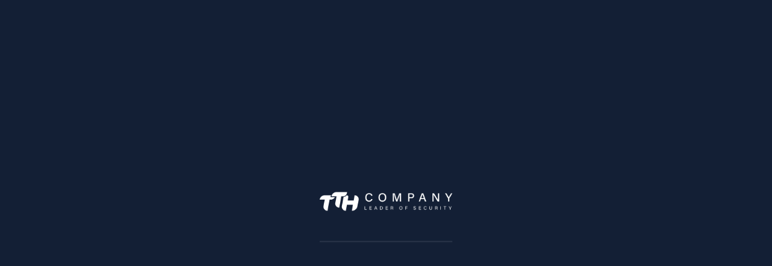

--- FILE ---
content_type: text/css
request_url: https://tthcompany.ma/wp-content/uploads/elementor/css/post-27194.css?ver=1752504970
body_size: 382
content:
.elementor-27194 .elementor-element.elementor-element-502929f > .elementor-container{max-width:500px;min-height:600px;}.elementor-27194 .elementor-element.elementor-element-502929f{overflow:hidden;transition:background 0.3s, border 0.3s, border-radius 0.3s, box-shadow 0.3s;}.elementor-27194 .elementor-element.elementor-element-502929f:not(.elementor-motion-effects-element-type-background), .elementor-27194 .elementor-element.elementor-element-502929f > .elementor-motion-effects-container > .elementor-motion-effects-layer{background-color:var( --e-global-color-64e1b6a );}.elementor-27194 .elementor-element.elementor-element-502929f > .elementor-background-overlay{transition:background 0.3s, border-radius 0.3s, opacity 0.3s;}.elementor-27194 .elementor-element.elementor-element-340eeab4 > .elementor-widget-wrap > .elementor-widget:not(.elementor-widget__width-auto):not(.elementor-widget__width-initial):not(:last-child):not(.elementor-absolute){margin-bottom:0px;}.elementor-27194 .elementor-element.elementor-element-340eeab4 > .elementor-element-populated{padding:0px 0px 0px 0px;}.elementor-27194 .elementor-element.elementor-element-b5c3d46 .elementor-icon-wrapper{text-align:center;}.elementor-27194 .elementor-element.elementor-element-b5c3d46.elementor-view-stacked .elementor-icon{background-color:var( --e-global-color-291b669 );}.elementor-27194 .elementor-element.elementor-element-b5c3d46.elementor-view-framed .elementor-icon, .elementor-27194 .elementor-element.elementor-element-b5c3d46.elementor-view-default .elementor-icon{color:var( --e-global-color-291b669 );border-color:var( --e-global-color-291b669 );}.elementor-27194 .elementor-element.elementor-element-b5c3d46.elementor-view-framed .elementor-icon, .elementor-27194 .elementor-element.elementor-element-b5c3d46.elementor-view-default .elementor-icon svg{fill:var( --e-global-color-291b669 );}.elementor-27194 .elementor-element.elementor-element-b5c3d46 .elementor-icon{font-size:80px;}.elementor-27194 .elementor-element.elementor-element-b5c3d46 .elementor-icon svg{height:80px;}.elementor-27194 .elementor-element.elementor-element-b5c3d46 > .elementor-widget-container{padding:0px 0px 20px 0px;}.elementor-27194 .elementor-element.elementor-element-6fae125a{text-align:center;}.elementor-27194 .elementor-element.elementor-element-6fae125a .elementor-heading-title{color:#FFFFFF;font-size:28px;font-weight:bold;text-transform:none;line-height:50px;letter-spacing:0px;}.elementor-27194 .elementor-element.elementor-element-6fae125a > .elementor-widget-container{margin:0px 0px 5px 0px;}.elementor-27194 .elementor-element.elementor-element-b390d6f{text-align:center;color:var( --e-global-color-291b669 );font-family:"Poppins", Sans-serif;font-size:20px;font-weight:400;line-height:28px;letter-spacing:0.7px;}#elementor-popup-modal-27194 .dialog-message{width:800px;height:600px;align-items:center;}#elementor-popup-modal-27194{justify-content:center;align-items:center;pointer-events:all;background-color:#070707D1;}#elementor-popup-modal-27194 .dialog-close-button{display:flex;background-color:#FFFFFF00;font-size:17px;}#elementor-popup-modal-27194 .dialog-widget-content{animation-duration:0.7s;background-color:#0C0C0C;border-radius:30px 30px 30px 30px;}#elementor-popup-modal-27194 .dialog-close-button i{color:#FFFFFF;}#elementor-popup-modal-27194 .dialog-close-button svg{fill:#FFFFFF;}#elementor-popup-modal-27194 .dialog-close-button:hover i{color:#F9D05A;}@media(max-width:1024px){.elementor-27194 .elementor-element.elementor-element-6fae125a .elementor-heading-title{font-size:40px;line-height:45px;}.elementor-27194 .elementor-element.elementor-element-6fae125a{z-index:2;}#elementor-popup-modal-27194 .dialog-message{width:90vw;}}@media(max-width:767px){.elementor-27194 .elementor-element.elementor-element-502929f > .elementor-container{min-height:570px;}.elementor-27194 .elementor-element.elementor-element-502929f{padding:0% 8% 0% 8%;}.elementor-27194 .elementor-element.elementor-element-6fae125a .elementor-heading-title{font-size:30px;line-height:40px;}#elementor-popup-modal-27194 .dialog-message{width:90vw;height:570px;}}